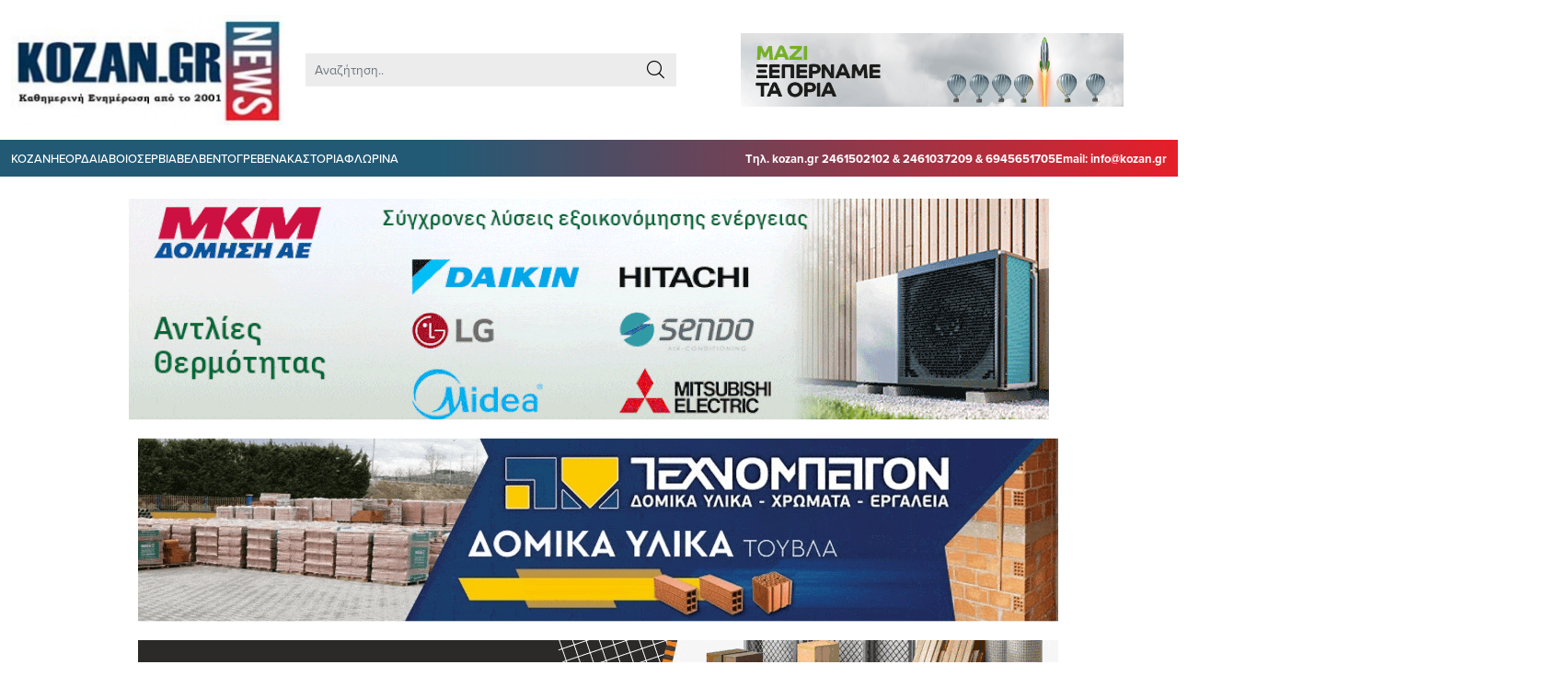

--- FILE ---
content_type: text/html; charset=utf-8
request_url: https://www.google.com/recaptcha/api2/aframe
body_size: 269
content:
<!DOCTYPE HTML><html><head><meta http-equiv="content-type" content="text/html; charset=UTF-8"></head><body><script nonce="Y-LAotNTDALXbiVCjqqZFw">/** Anti-fraud and anti-abuse applications only. See google.com/recaptcha */ try{var clients={'sodar':'https://pagead2.googlesyndication.com/pagead/sodar?'};window.addEventListener("message",function(a){try{if(a.source===window.parent){var b=JSON.parse(a.data);var c=clients[b['id']];if(c){var d=document.createElement('img');d.src=c+b['params']+'&rc='+(localStorage.getItem("rc::a")?sessionStorage.getItem("rc::b"):"");window.document.body.appendChild(d);sessionStorage.setItem("rc::e",parseInt(sessionStorage.getItem("rc::e")||0)+1);localStorage.setItem("rc::h",'1769648850726');}}}catch(b){}});window.parent.postMessage("_grecaptcha_ready", "*");}catch(b){}</script></body></html>